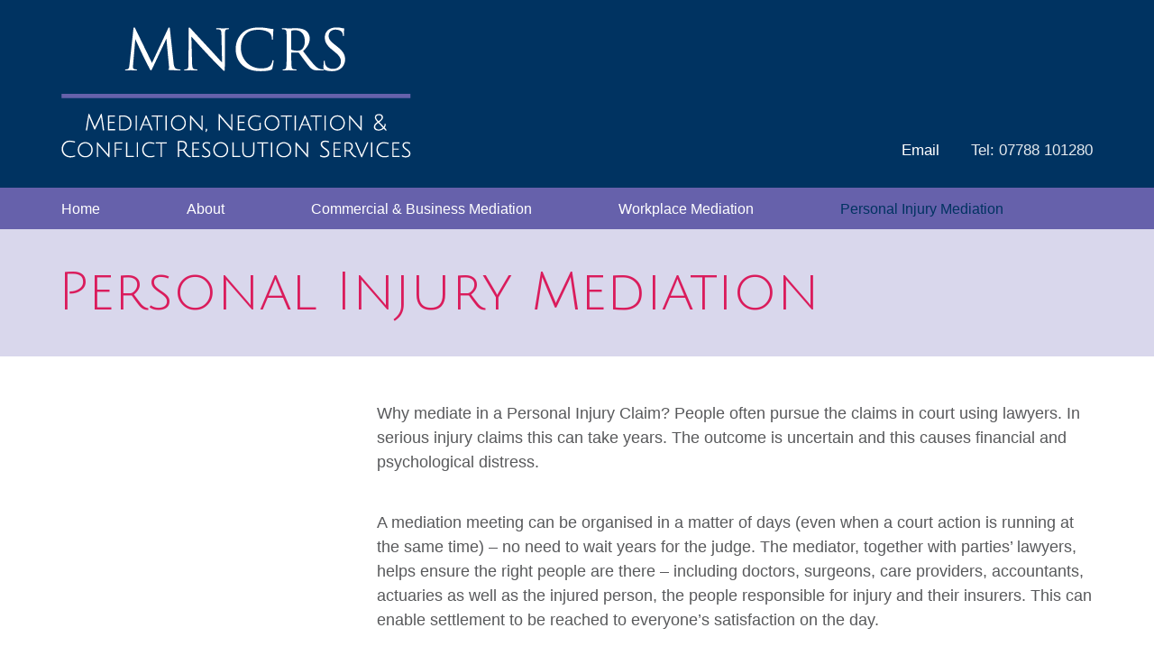

--- FILE ---
content_type: text/html; charset=UTF-8
request_url: https://www.mncrs.co.uk/personal-injury-mediation/
body_size: 6710
content:
<!DOCTYPE html>

<!--[if IE 7]>

<html class="ie ie7" lang="en-GB">

<![endif]-->

<!--[if IE 8]>

<html class="ie ie8" lang="en-GB">

<![endif]-->

<!--[if !(IE 7) | !(IE 8)  ]><!-->

<html lang="en-GB">

<!--<![endif]-->

<head>

	<meta charset="UTF-8">

	<meta name="viewport" content="width=device-width">

	<title>Personal Injury Claim Dispute Resolution service offered by MNCRS</title>

	<link rel="profile" href="https://gmpg.org/xfn/11">

	<link rel="pingback" href="https://www.mncrs.co.uk/xmlrpc.php">

    <link rel="stylesheet" href="https://www.mncrs.co.uk/wp-content/themes/mediatortheme/css/genericons.css">

    

    

	<!--[if lt IE 9]>

	<script src="https://www.mncrs.co.uk/wp-content/themes/mediatortheme/js/html5.js"></script>

	<![endif]-->

	<meta name='robots' content='index, follow, max-image-preview:large, max-snippet:-1, max-video-preview:-1' />

	<!-- This site is optimized with the Yoast SEO plugin v18.5.1 - https://yoast.com/wordpress/plugins/seo/ -->
	<meta name="description" content="Mediation saves years of waiting. A qualified mediator can save all parties including insurers, solicitors and commercial case funders significant amounts court dues and heavy legal cost, contact MNCRS" />
	<link rel="canonical" href="https://www.mncrs.co.uk/personal-injury-mediation/" />
	<meta property="og:locale" content="en_GB" />
	<meta property="og:type" content="article" />
	<meta property="og:title" content="Personal Injury Claim Dispute Resolution service offered by MNCRS" />
	<meta property="og:description" content="Mediation saves years of waiting. A qualified mediator can save all parties including insurers, solicitors and commercial case funders significant amounts court dues and heavy legal cost, contact MNCRS" />
	<meta property="og:url" content="https://www.mncrs.co.uk/personal-injury-mediation/" />
	<meta property="og:site_name" content="MNCRS" />
	<meta property="article:publisher" content="https://www.facebook.com/MNCRSPaulKirkwood/" />
	<meta property="article:modified_time" content="2018-01-12T16:30:29+00:00" />
	<meta name="twitter:card" content="summary_large_image" />
	<meta name="twitter:label1" content="Estimated reading time" />
	<meta name="twitter:data1" content="2 minutes" />
	<script type="application/ld+json" class="yoast-schema-graph">{"@context":"https://schema.org","@graph":[{"@type":"WebSite","@id":"https://www.mncrs.co.uk/#website","url":"https://www.mncrs.co.uk/","name":"MNCRS","description":"Paul Kirkwood Mediator, Mediation, Negotiation and Conflict Resolution Services","potentialAction":[{"@type":"SearchAction","target":{"@type":"EntryPoint","urlTemplate":"https://www.mncrs.co.uk/?s={search_term_string}"},"query-input":"required name=search_term_string"}],"inLanguage":"en-GB"},{"@type":"WebPage","@id":"https://www.mncrs.co.uk/personal-injury-mediation/#webpage","url":"https://www.mncrs.co.uk/personal-injury-mediation/","name":"Personal Injury Claim Dispute Resolution service offered by MNCRS","isPartOf":{"@id":"https://www.mncrs.co.uk/#website"},"datePublished":"2017-12-16T07:17:07+00:00","dateModified":"2018-01-12T16:30:29+00:00","description":"Mediation saves years of waiting. A qualified mediator can save all parties including insurers, solicitors and commercial case funders significant amounts court dues and heavy legal cost, contact MNCRS","breadcrumb":{"@id":"https://www.mncrs.co.uk/personal-injury-mediation/#breadcrumb"},"inLanguage":"en-GB","potentialAction":[{"@type":"ReadAction","target":["https://www.mncrs.co.uk/personal-injury-mediation/"]}]},{"@type":"BreadcrumbList","@id":"https://www.mncrs.co.uk/personal-injury-mediation/#breadcrumb","itemListElement":[{"@type":"ListItem","position":1,"name":"Home","item":"https://www.mncrs.co.uk/"},{"@type":"ListItem","position":2,"name":"Personal Injury Mediation"}]}]}</script>
	<!-- / Yoast SEO plugin. -->


<link rel='dns-prefetch' href='//s.w.org' />
<link rel="alternate" type="application/rss+xml" title="MNCRS &raquo; Feed" href="https://www.mncrs.co.uk/feed/" />
<link rel="alternate" type="application/rss+xml" title="MNCRS &raquo; Comments Feed" href="https://www.mncrs.co.uk/comments/feed/" />
<script type="text/javascript">
window._wpemojiSettings = {"baseUrl":"https:\/\/s.w.org\/images\/core\/emoji\/13.1.0\/72x72\/","ext":".png","svgUrl":"https:\/\/s.w.org\/images\/core\/emoji\/13.1.0\/svg\/","svgExt":".svg","source":{"concatemoji":"https:\/\/www.mncrs.co.uk\/wp-includes\/js\/wp-emoji-release.min.js?ver=5.9.12"}};
/*! This file is auto-generated */
!function(e,a,t){var n,r,o,i=a.createElement("canvas"),p=i.getContext&&i.getContext("2d");function s(e,t){var a=String.fromCharCode;p.clearRect(0,0,i.width,i.height),p.fillText(a.apply(this,e),0,0);e=i.toDataURL();return p.clearRect(0,0,i.width,i.height),p.fillText(a.apply(this,t),0,0),e===i.toDataURL()}function c(e){var t=a.createElement("script");t.src=e,t.defer=t.type="text/javascript",a.getElementsByTagName("head")[0].appendChild(t)}for(o=Array("flag","emoji"),t.supports={everything:!0,everythingExceptFlag:!0},r=0;r<o.length;r++)t.supports[o[r]]=function(e){if(!p||!p.fillText)return!1;switch(p.textBaseline="top",p.font="600 32px Arial",e){case"flag":return s([127987,65039,8205,9895,65039],[127987,65039,8203,9895,65039])?!1:!s([55356,56826,55356,56819],[55356,56826,8203,55356,56819])&&!s([55356,57332,56128,56423,56128,56418,56128,56421,56128,56430,56128,56423,56128,56447],[55356,57332,8203,56128,56423,8203,56128,56418,8203,56128,56421,8203,56128,56430,8203,56128,56423,8203,56128,56447]);case"emoji":return!s([10084,65039,8205,55357,56613],[10084,65039,8203,55357,56613])}return!1}(o[r]),t.supports.everything=t.supports.everything&&t.supports[o[r]],"flag"!==o[r]&&(t.supports.everythingExceptFlag=t.supports.everythingExceptFlag&&t.supports[o[r]]);t.supports.everythingExceptFlag=t.supports.everythingExceptFlag&&!t.supports.flag,t.DOMReady=!1,t.readyCallback=function(){t.DOMReady=!0},t.supports.everything||(n=function(){t.readyCallback()},a.addEventListener?(a.addEventListener("DOMContentLoaded",n,!1),e.addEventListener("load",n,!1)):(e.attachEvent("onload",n),a.attachEvent("onreadystatechange",function(){"complete"===a.readyState&&t.readyCallback()})),(n=t.source||{}).concatemoji?c(n.concatemoji):n.wpemoji&&n.twemoji&&(c(n.twemoji),c(n.wpemoji)))}(window,document,window._wpemojiSettings);
</script>
<style type="text/css">
img.wp-smiley,
img.emoji {
	display: inline !important;
	border: none !important;
	box-shadow: none !important;
	height: 1em !important;
	width: 1em !important;
	margin: 0 0.07em !important;
	vertical-align: -0.1em !important;
	background: none !important;
	padding: 0 !important;
}
</style>
	<link rel='stylesheet' id='wp-block-library-css'  href='https://www.mncrs.co.uk/wp-includes/css/dist/block-library/style.min.css?ver=5.9.12' type='text/css' media='all' />
<style id='global-styles-inline-css' type='text/css'>
body{--wp--preset--color--black: #000000;--wp--preset--color--cyan-bluish-gray: #abb8c3;--wp--preset--color--white: #ffffff;--wp--preset--color--pale-pink: #f78da7;--wp--preset--color--vivid-red: #cf2e2e;--wp--preset--color--luminous-vivid-orange: #ff6900;--wp--preset--color--luminous-vivid-amber: #fcb900;--wp--preset--color--light-green-cyan: #7bdcb5;--wp--preset--color--vivid-green-cyan: #00d084;--wp--preset--color--pale-cyan-blue: #8ed1fc;--wp--preset--color--vivid-cyan-blue: #0693e3;--wp--preset--color--vivid-purple: #9b51e0;--wp--preset--gradient--vivid-cyan-blue-to-vivid-purple: linear-gradient(135deg,rgba(6,147,227,1) 0%,rgb(155,81,224) 100%);--wp--preset--gradient--light-green-cyan-to-vivid-green-cyan: linear-gradient(135deg,rgb(122,220,180) 0%,rgb(0,208,130) 100%);--wp--preset--gradient--luminous-vivid-amber-to-luminous-vivid-orange: linear-gradient(135deg,rgba(252,185,0,1) 0%,rgba(255,105,0,1) 100%);--wp--preset--gradient--luminous-vivid-orange-to-vivid-red: linear-gradient(135deg,rgba(255,105,0,1) 0%,rgb(207,46,46) 100%);--wp--preset--gradient--very-light-gray-to-cyan-bluish-gray: linear-gradient(135deg,rgb(238,238,238) 0%,rgb(169,184,195) 100%);--wp--preset--gradient--cool-to-warm-spectrum: linear-gradient(135deg,rgb(74,234,220) 0%,rgb(151,120,209) 20%,rgb(207,42,186) 40%,rgb(238,44,130) 60%,rgb(251,105,98) 80%,rgb(254,248,76) 100%);--wp--preset--gradient--blush-light-purple: linear-gradient(135deg,rgb(255,206,236) 0%,rgb(152,150,240) 100%);--wp--preset--gradient--blush-bordeaux: linear-gradient(135deg,rgb(254,205,165) 0%,rgb(254,45,45) 50%,rgb(107,0,62) 100%);--wp--preset--gradient--luminous-dusk: linear-gradient(135deg,rgb(255,203,112) 0%,rgb(199,81,192) 50%,rgb(65,88,208) 100%);--wp--preset--gradient--pale-ocean: linear-gradient(135deg,rgb(255,245,203) 0%,rgb(182,227,212) 50%,rgb(51,167,181) 100%);--wp--preset--gradient--electric-grass: linear-gradient(135deg,rgb(202,248,128) 0%,rgb(113,206,126) 100%);--wp--preset--gradient--midnight: linear-gradient(135deg,rgb(2,3,129) 0%,rgb(40,116,252) 100%);--wp--preset--duotone--dark-grayscale: url('#wp-duotone-dark-grayscale');--wp--preset--duotone--grayscale: url('#wp-duotone-grayscale');--wp--preset--duotone--purple-yellow: url('#wp-duotone-purple-yellow');--wp--preset--duotone--blue-red: url('#wp-duotone-blue-red');--wp--preset--duotone--midnight: url('#wp-duotone-midnight');--wp--preset--duotone--magenta-yellow: url('#wp-duotone-magenta-yellow');--wp--preset--duotone--purple-green: url('#wp-duotone-purple-green');--wp--preset--duotone--blue-orange: url('#wp-duotone-blue-orange');--wp--preset--font-size--small: 13px;--wp--preset--font-size--medium: 20px;--wp--preset--font-size--large: 36px;--wp--preset--font-size--x-large: 42px;}.has-black-color{color: var(--wp--preset--color--black) !important;}.has-cyan-bluish-gray-color{color: var(--wp--preset--color--cyan-bluish-gray) !important;}.has-white-color{color: var(--wp--preset--color--white) !important;}.has-pale-pink-color{color: var(--wp--preset--color--pale-pink) !important;}.has-vivid-red-color{color: var(--wp--preset--color--vivid-red) !important;}.has-luminous-vivid-orange-color{color: var(--wp--preset--color--luminous-vivid-orange) !important;}.has-luminous-vivid-amber-color{color: var(--wp--preset--color--luminous-vivid-amber) !important;}.has-light-green-cyan-color{color: var(--wp--preset--color--light-green-cyan) !important;}.has-vivid-green-cyan-color{color: var(--wp--preset--color--vivid-green-cyan) !important;}.has-pale-cyan-blue-color{color: var(--wp--preset--color--pale-cyan-blue) !important;}.has-vivid-cyan-blue-color{color: var(--wp--preset--color--vivid-cyan-blue) !important;}.has-vivid-purple-color{color: var(--wp--preset--color--vivid-purple) !important;}.has-black-background-color{background-color: var(--wp--preset--color--black) !important;}.has-cyan-bluish-gray-background-color{background-color: var(--wp--preset--color--cyan-bluish-gray) !important;}.has-white-background-color{background-color: var(--wp--preset--color--white) !important;}.has-pale-pink-background-color{background-color: var(--wp--preset--color--pale-pink) !important;}.has-vivid-red-background-color{background-color: var(--wp--preset--color--vivid-red) !important;}.has-luminous-vivid-orange-background-color{background-color: var(--wp--preset--color--luminous-vivid-orange) !important;}.has-luminous-vivid-amber-background-color{background-color: var(--wp--preset--color--luminous-vivid-amber) !important;}.has-light-green-cyan-background-color{background-color: var(--wp--preset--color--light-green-cyan) !important;}.has-vivid-green-cyan-background-color{background-color: var(--wp--preset--color--vivid-green-cyan) !important;}.has-pale-cyan-blue-background-color{background-color: var(--wp--preset--color--pale-cyan-blue) !important;}.has-vivid-cyan-blue-background-color{background-color: var(--wp--preset--color--vivid-cyan-blue) !important;}.has-vivid-purple-background-color{background-color: var(--wp--preset--color--vivid-purple) !important;}.has-black-border-color{border-color: var(--wp--preset--color--black) !important;}.has-cyan-bluish-gray-border-color{border-color: var(--wp--preset--color--cyan-bluish-gray) !important;}.has-white-border-color{border-color: var(--wp--preset--color--white) !important;}.has-pale-pink-border-color{border-color: var(--wp--preset--color--pale-pink) !important;}.has-vivid-red-border-color{border-color: var(--wp--preset--color--vivid-red) !important;}.has-luminous-vivid-orange-border-color{border-color: var(--wp--preset--color--luminous-vivid-orange) !important;}.has-luminous-vivid-amber-border-color{border-color: var(--wp--preset--color--luminous-vivid-amber) !important;}.has-light-green-cyan-border-color{border-color: var(--wp--preset--color--light-green-cyan) !important;}.has-vivid-green-cyan-border-color{border-color: var(--wp--preset--color--vivid-green-cyan) !important;}.has-pale-cyan-blue-border-color{border-color: var(--wp--preset--color--pale-cyan-blue) !important;}.has-vivid-cyan-blue-border-color{border-color: var(--wp--preset--color--vivid-cyan-blue) !important;}.has-vivid-purple-border-color{border-color: var(--wp--preset--color--vivid-purple) !important;}.has-vivid-cyan-blue-to-vivid-purple-gradient-background{background: var(--wp--preset--gradient--vivid-cyan-blue-to-vivid-purple) !important;}.has-light-green-cyan-to-vivid-green-cyan-gradient-background{background: var(--wp--preset--gradient--light-green-cyan-to-vivid-green-cyan) !important;}.has-luminous-vivid-amber-to-luminous-vivid-orange-gradient-background{background: var(--wp--preset--gradient--luminous-vivid-amber-to-luminous-vivid-orange) !important;}.has-luminous-vivid-orange-to-vivid-red-gradient-background{background: var(--wp--preset--gradient--luminous-vivid-orange-to-vivid-red) !important;}.has-very-light-gray-to-cyan-bluish-gray-gradient-background{background: var(--wp--preset--gradient--very-light-gray-to-cyan-bluish-gray) !important;}.has-cool-to-warm-spectrum-gradient-background{background: var(--wp--preset--gradient--cool-to-warm-spectrum) !important;}.has-blush-light-purple-gradient-background{background: var(--wp--preset--gradient--blush-light-purple) !important;}.has-blush-bordeaux-gradient-background{background: var(--wp--preset--gradient--blush-bordeaux) !important;}.has-luminous-dusk-gradient-background{background: var(--wp--preset--gradient--luminous-dusk) !important;}.has-pale-ocean-gradient-background{background: var(--wp--preset--gradient--pale-ocean) !important;}.has-electric-grass-gradient-background{background: var(--wp--preset--gradient--electric-grass) !important;}.has-midnight-gradient-background{background: var(--wp--preset--gradient--midnight) !important;}.has-small-font-size{font-size: var(--wp--preset--font-size--small) !important;}.has-medium-font-size{font-size: var(--wp--preset--font-size--medium) !important;}.has-large-font-size{font-size: var(--wp--preset--font-size--large) !important;}.has-x-large-font-size{font-size: var(--wp--preset--font-size--x-large) !important;}
</style>
<link rel='stylesheet' id='ssxtheme-style-css'  href='https://www.mncrs.co.uk/wp-content/themes/mediatortheme/style.css?ver=2025-12-23' type='text/css' media='all' />
<link rel='stylesheet' id='ssxtheme-res-css'  href='https://www.mncrs.co.uk/wp-content/themes/mediatortheme/responsive.css?ver=2025-12-23' type='text/css' media='all' />
<link rel='stylesheet' id='ssxtheme-animation-css'  href='https://www.mncrs.co.uk/wp-content/themes/mediatortheme/css/animate.css?ver=2025-12-23' type='text/css' media='all' />
<link rel='stylesheet' id='ssxtheme-reset-css'  href='https://www.mncrs.co.uk/wp-content/themes/mediatortheme/css/reset.css?ver=2025-12-23' type='text/css' media='all' />
<link rel='stylesheet' id='ssxtheme-mmenu-css'  href='https://www.mncrs.co.uk/wp-content/themes/mediatortheme/css/jquery.mmenu.all.css?ver=2025-12-23' type='text/css' media='all' />
<!--[if lt IE 9]>
<link rel='stylesheet' id='ssxtheme-ie-css'  href='https://www.mncrs.co.uk/wp-content/themes/mediatortheme/css/ie.css?ver=2025-12-23' type='text/css' media='all' />
<![endif]-->
<link rel='stylesheet' id='validation_css-css'  href='https://www.mncrs.co.uk/wp-content/themes/mediatortheme/js/jquery-validation/jquery.validate.css?ver=5.9.12' type='text/css' media='all' />
<script type='text/javascript' src='https://www.mncrs.co.uk/wp-includes/js/jquery/jquery.min.js?ver=3.6.0' id='jquery-core-js'></script>
<script type='text/javascript' src='https://www.mncrs.co.uk/wp-includes/js/jquery/jquery-migrate.min.js?ver=3.3.2' id='jquery-migrate-js'></script>
<script type='text/javascript' src='https://www.mncrs.co.uk/wp-content/themes/mediatortheme/js/jquery-validation/jquery.validate.min.js?ver=5.9.12' id='validation_js-js'></script>
<link rel="https://api.w.org/" href="https://www.mncrs.co.uk/wp-json/" /><link rel="alternate" type="application/json" href="https://www.mncrs.co.uk/wp-json/wp/v2/pages/11" /><link rel="EditURI" type="application/rsd+xml" title="RSD" href="https://www.mncrs.co.uk/xmlrpc.php?rsd" />
<link rel="wlwmanifest" type="application/wlwmanifest+xml" href="https://www.mncrs.co.uk/wp-includes/wlwmanifest.xml" /> 
<meta name="generator" content="WordPress 5.9.12" />
<link rel='shortlink' href='https://www.mncrs.co.uk/?p=11' />
<link rel="alternate" type="application/json+oembed" href="https://www.mncrs.co.uk/wp-json/oembed/1.0/embed?url=https%3A%2F%2Fwww.mncrs.co.uk%2Fpersonal-injury-mediation%2F" />
<link rel="alternate" type="text/xml+oembed" href="https://www.mncrs.co.uk/wp-json/oembed/1.0/embed?url=https%3A%2F%2Fwww.mncrs.co.uk%2Fpersonal-injury-mediation%2F&#038;format=xml" />
<style type="text/css">.recentcomments a{display:inline !important;padding:0 !important;margin:0 !important;}</style><link rel="icon" href="https://www.mncrs.co.uk/wp-content/uploads/2018/01/cropped-MNCRS-logo-square-no-strap-32x32.jpg" sizes="32x32" />
<link rel="icon" href="https://www.mncrs.co.uk/wp-content/uploads/2018/01/cropped-MNCRS-logo-square-no-strap-192x192.jpg" sizes="192x192" />
<link rel="apple-touch-icon" href="https://www.mncrs.co.uk/wp-content/uploads/2018/01/cropped-MNCRS-logo-square-no-strap-180x180.jpg" />
<meta name="msapplication-TileImage" content="https://www.mncrs.co.uk/wp-content/uploads/2018/01/cropped-MNCRS-logo-square-no-strap-270x270.jpg" />
<link rel="icon" type="image/png" sizes="16x16" href="https://www.mncrs.co.uk/wp-content/themes/mediatortheme/images/favicon.png">
<link rel="apple-touch-icon" sizes="76x76" href="https://www.mncrs.co.uk/wp-content/themes/mediatortheme/images/iphone_favicon.png">
<link href="https://fonts.googleapis.com/css?family=Julius+Sans+One" rel="stylesheet"> 
<link href="https://fonts.googleapis.com/css?family=PT+Sans" rel="stylesheet">
<link href="https://maxcdn.bootstrapcdn.com/font-awesome/4.7.0/css/font-awesome.min.css" rel="stylesheet">
<script async src="https://www.googletagmanager.com/gtag/js?id=UA-111315634-1"></script>
<script>
  window.dataLayer = window.dataLayer || [];
  function gtag(){dataLayer.push(arguments);}
  gtag('js', new Date());

  gtag('config', 'UA-111315634-1');
</script>
    

</head>



<body data-rsssl=1 class="page-template page-template-templates page-template-template-left-videos page-template-templatestemplate-left-videos-php page page-id-11 single-author">

<div class="main_head">

<header>



<div class="wrapper">

<div class="logo">


<a href="https://www.mncrs.co.uk"><img src="https://www.mncrs.co.uk/wp-content/uploads/2017/12/logo.png" alt=""/></a>
</div>


<div class="email">

<span class="mail"><a href="mailto:paul@mncrs.co.uk">Email</a></span>
<span class="number"><a href="tel:07788101280">Tel: 07788 101280</a></span>
</div>


 

</div>

<nav id="menu">

<div class="wrapper">

<div class="menu-header_menu-container"><ul id="menu-header_menu" class="menu"><li id="menu-item-19" class="menu-item menu-item-type-post_type menu-item-object-page menu-item-home menu-item-19"><a href="https://www.mncrs.co.uk/">Home</a></li>
<li id="menu-item-20" class="menu-item menu-item-type-post_type menu-item-object-page menu-item-20"><a href="https://www.mncrs.co.uk/about/">About</a></li>
<li id="menu-item-21" class="menu-item menu-item-type-post_type menu-item-object-page menu-item-21"><a href="https://www.mncrs.co.uk/commercial-business-mediation/">Commercial &#038; Business Mediation</a></li>
<li id="menu-item-24" class="menu-item menu-item-type-post_type menu-item-object-page menu-item-24"><a href="https://www.mncrs.co.uk/workplace-mediation/">Workplace Mediation</a></li>
<li id="menu-item-23" class="menu-item menu-item-type-post_type menu-item-object-page current-menu-item page_item page-item-11 current_page_item menu-item-23"><a href="https://www.mncrs.co.uk/personal-injury-mediation/" aria-current="page">Personal Injury Mediation</a></li>
</ul></div>


          </div></nav>

          <a href="#menu" class="mobilemenu"><span><i class="fa fa-bars" aria-hidden="true"></i></span></a>

          <a href="#" class="close"><span>Close</span></a>

</header>
<div class="head">

<div class="wrapper">

<h1>Personal Injury Mediation</h1>

</div>

</div>





<div class="profile">

<div class="wrapper">


<div class="left">







<div class="left_video">

<iframe title="Why Mediate in a Personal Injury Claim?" width="344" height="194" src="https://www.youtube.com/embed/0HB1rdhnYUE?feature=oembed&controls=1&hd=1&autohide=1&rel=0" frameborder="0" allow="accelerometer; autoplay; clipboard-write; encrypted-media; gyroscope; picture-in-picture; web-share" referrerpolicy="strict-origin-when-cross-origin" allowfullscreen frameborder="0"></iframe>
</div>




<div class="left_video">

<iframe title="Why Mediate a Personal Injury Claim - Confidentiality &amp; Expert Advice" width="344" height="194" src="https://www.youtube.com/embed/sd9G0vOYKzI?feature=oembed&controls=1&hd=1&autohide=1&rel=0" frameborder="0" allow="accelerometer; autoplay; clipboard-write; encrypted-media; gyroscope; picture-in-picture; web-share" referrerpolicy="strict-origin-when-cross-origin" allowfullscreen frameborder="0"></iframe>
</div>



</div>




<div class="right"><p>Why mediate in a Personal Injury Claim? People often pursue the claims in court using lawyers. In serious injury claims this can take years. The outcome is uncertain and this causes financial and psychological distress.</p>
<p>A mediation meeting can be organised in a matter of days (even when a court action is running at the same time) &#8211; no need to wait years for the judge. The mediator, together with parties’ lawyers, helps ensure the right people are there &#8211; including doctors, surgeons, care providers, accountants, actuaries as well as the injured person, the people responsible for injury and their insurers. This can enable settlement to be reached to everyone’s satisfaction on the day.</p>
<p>Mediation saves years of waiting. Injured people tell their story; get it off their chests, so they can move on. They are in control of whether to settle or not &#8211; their case isn’t settled by a judge, but by them!</p>
<p>Mediation can save all parties including insurers, solicitors and commercial case funders significant amounts of money in court dues and crippling legal cost and time-everyone is a winner!</p>
<p>The role of the mediator is to help all the people involved (including the injured party and the insurers): –</p>
<ul>
<li>to keep talking and negotiating</li>
<li>avoid personality clashes</li>
<li>break deadlock and impasse</li>
<li>not to walk away</li>
<li>try and get a solution that works for everyone</li>
</ul>
<p>Mediation is <strong>confidential</strong>; conversations, documents and evidence adduced in the room, stay in the room, unless by prior agreement.</p>
<p>There are usually difficulties and weaknesses on both sides in most personal injury court cases-experienced lawyers know these will eventually be exposed in court. It is better to air these difficulties in the safe, risk-free, environment of mediation than in open court.</p>
<p>Medical experts, and other witnesses, often have significant differences of opinion and recollection-they can be present in mediation so their evidence can be exchanged in dialogue as each explains the basis of their view, which can then be challenged by the other. This informs both sides, helps better legal advice to be formulated and reduces the financial risk of contested court proceedings for all. This evidence exchange often takes place in private caucus, in small groups, enabling better management.</p>
<p>Contact Paul to discuss any issue by <a class="mailto" href="mailto:paul@mncrs.co.uk">email</a> or on <a class="number" href="tel:07788101280">07788101280</a></p>
</div>

</div>



</div>








<div class="bottom inner">

<div class="wrapper">


<div class="services">


<h4><a href="https://www.mncrs.co.uk/about/">About us</a></h4>
<p>Paul Kirkwood has significant experience in commercial business disputes, employment/workplace disputes, partnership disputes, personal injury disputes and education law disputes</p>

<a href="https://www.mncrs.co.uk/about/">More ></a>

</div>


<div class="services">


<h4><a href="https://www.mncrs.co.uk/commercial-business-mediation/">Commercial & Business Mediation</a></h4>
<p>A skilled Mediator brings commercial business parties together in a confidential setting, where evidence can be exchanged, experts - such as chartered surveyors and forensic accountants - are often present and their evidence can be tested</p>

<a href="https://www.mncrs.co.uk/commercial-business-mediation/">More ></a>

</div>


<div class="services">


<h4><a href="https://www.mncrs.co.uk/workplace-mediation/">Workplace Mediation</a></h4>
<p>The main reason for trying workplace mediation (aside from its significantly lower cost) is because mediation can improve relationships between employees and reduce internal workplace conflict-making people happier and making their workplace more productive</p>

<a href="https://www.mncrs.co.uk/workplace-mediation/">More ></a>

</div>


</div>

</div>





</div>

		

		<footer id="colophon" class="site-footer">

        	<div class="wrapper">
<a href="#" id="back-to-top" title="Back to top"></a>
            
            <p>© Copyright MNCRS, 36 Kirk Brae, Edinburgh, EH16 6HH</p>
            

            <div class="menu-footer_menu-container"><ul id="menu-footer_menu" class="menu"><li id="menu-item-117" class="menu-item menu-item-type-post_type menu-item-object-page menu-item-117"><a href="https://www.mncrs.co.uk/terms-conditions/">Terms &#038; Conditions |</a></li>
<li id="menu-item-178" class="menu-item menu-item-type-post_type menu-item-object-page menu-item-178"><a href="https://www.mncrs.co.uk/cookie-policy/">Cookie Consent |</a></li>
<li id="menu-item-55" class="menu-item menu-item-type-custom menu-item-object-custom menu-item-55"><a target="_blank" rel="noopener" href="http://evolution-design.co.uk/">Designed by Evolution</a></li>
</ul></div>
            </div>

			

           

		</footer><!-- #colophon -->

	



			 <script type="text/javascript">
		/* <![CDATA[ */
            jQuery(function(){
					
				jQuery('#commentform').validate({
			
			rules:{


	 		author:{
	 required: true,
			 },
		 email:{





 required: true,





		 email: true










					 },
		 comment:{





						 required: true,


					 }




				},
			messages:{
					author:{
required: '',
			 },
		 email:{





required: '',





		 email: true










					 },
		 comment:{




required: '',
						


					 }
				}	








		
		
			   			
						
            }) 
			});
			
            /* ]]> */
        </script>
		 <script type='text/javascript' src='https://www.mncrs.co.uk/wp-includes/js/imagesloaded.min.js?ver=4.1.4' id='imagesloaded-js'></script>
<script type='text/javascript' src='https://www.mncrs.co.uk/wp-includes/js/masonry.min.js?ver=4.2.2' id='masonry-js'></script>
<script type='text/javascript' src='https://www.mncrs.co.uk/wp-includes/js/jquery/jquery.masonry.min.js?ver=3.1.2b' id='jquery-masonry-js'></script>
<script type='text/javascript' src='https://www.mncrs.co.uk/wp-content/themes/mediatortheme/js/functions.js?ver=2025-12-23' id='ssxtheme-script-js'></script>
<script type='text/javascript' src='https://www.mncrs.co.uk/wp-content/themes/mediatortheme/js/custom.js?ver=2025-12-23' id='Custom Js-js'></script>
<script type='text/javascript' src='https://www.mncrs.co.uk/wp-content/themes/mediatortheme/js/jquery.mmenu.min.all.js?ver=2025-12-23' id='mmenu Js-js'></script>

</body>

</html>

--- FILE ---
content_type: text/css
request_url: https://www.mncrs.co.uk/wp-content/themes/mediatortheme/style.css?ver=2025-12-23
body_size: 2088
content:
/*

Theme Name: MediatorTheme

Author: the Mediator Team

Description: The Mediator Team for WordPress takes us back to the blog, featuring a full range of post formats, each displayed beautifully in their own unique way. Design details abound, starting with a vibrant color scheme and matching header images, beautiful typography and icons, and a flexible layout that looks great on any device, big or small.

Version: 1.0

License: GNU General Public License v2 or later

License URI: http://www.gnu.org/licenses/gpl-2.0.html

Text Domain: mediatorTheme





*/

/**

 * 1.0 Reset

 *

 * Modified from Normalize.css to provide cross-browser consistency and a smart

 * default styling of HTML elements.

 *

 * @see http://git.io/normalize

 * ----------------------------------------------------------------------------

 */

 

*{margin:0; padding:0;  -webkit-box-sizing: border-box; -moz-box-sizing: border-box; box-sizing: border-box; border: none; }

h1{ font-size:59px; line-height:41px; color:#da1c5c; font-family: 'Julius Sans One', sans-serif; font-weight:normal}

h2{font-size:27px; line-height:35px; color:#6661ab;  font-family:Verdana, Geneva, sans-serif;  font-weight:normal }

h3{font-size:24px; line-height:27px; color:#003361;  font-family:Verdana, Geneva, sans-serif; font-weight:normal}

h4{font-size:19px; line-height:25px; color:#da1c5c;  font-family:Verdana, Geneva, sans-serif; font-weight:normal}

h5{font-size:20px; line-height:23px; color:#8d2090;  font-family: 'Julius Sans One', sans-serif; font-weight:normal}

h6{font-size:17px; line-height:22px; color:#8d2090;  font-family: 'Julius Sans One', sans-serif; font-weight:normal}

p{ font-size:18px; line-height:22px; padding-bottom:25px; color:#58595b;}

ul li{ font-size:18px; line-height:22px; color:#58595b;}

ol li{ font-size:18px; line-height:22px}

menu, ol, ul{ padding: 0 0 0 17px}

p a{ color:#6661ab}

p a:hover{ color:#003361}

img, fieldset{ border:none;}

a{ text-decoration:none; outline:none; transition:all 0.2s ease-in-out 0s ; -webkit-transition:all 0.2s ease-in-out 0s}

:focus{outline:none;}

body{color: #58595b; line-height: 22px; font-size:18px; font-family:Verdana, Geneva, sans-serif; background:#FFF; -webkit-text-size-adjust: none; -webkit-font-smoothing:antialiased; transition:all 0.5s ease-in-out;}

img{ max-width:100%; height:auto; vertical-align: middle}

.wrapper { max-width:1144px; margin:0 auto; }

header{float:left; width:100%; background-color:#003361;}

.header_fix #menu{position:fixed; z-index:999;}

.logo{float:left; max-width:400px; margin:30px 0;}

.logo img{max-width:100%;}

.email{float:right; margin:155px 0 30px 0;}

.email span a{color:#ffffff; font-size:17px;}
.email span a:hover{opacity:0.5; text-decoration:underline;}
.email span.number a{cursor:default; text-decoration:none; opacity:0.9;}
/*.right p a{cursor:default;}*/

.right p a.mailto{cursor:pointer;}
.email .mail{margin-right:30px;}

#menu{float:left; width:100%; background-color:#6661ab;}

#menu ul{margin:0; padding:0; list-style:none;}

#menu ul li{display:inline-block; margin-right:91px; padding:12px 0; position:relative;}

#menu ul li:last-child{margin-right:0;}

#menu ul li a{color:#ffffff; font-size:16px; line-height:20px;}

#menu ul li a:hover{color:#003361;}

#menu ul li.current-menu-item > a{ color:#003361;}

#menu ul li.current-menu-ancestor >a{ color:#003361;}

#menu ul li .sub-menu{ position:absolute; width:306px; left:-28px; background-color:#6661ab; top:44px;}

#menu ul li .sub-menu li{padding-left:30px; border-bottom:1px solid #003361; width:100%; cursor:pointer;}

#menu ul li .sub-menu{display:none;}

#menu ul li:hover .sub-menu{display:block; z-index:999; animation:0.3s ease-in 0s normal none 1 running fadeInDown;}

/*-----------------------------------------------------------------------------------*/



/* Home Page 

/*-----------------------------------------------------------------------------------*/  
embed, iframe, object, video{width:100%;}
.main_container{float:left; width:100%;}

.head{ float:left; background-color:#d9d7ec; width:100%; padding:50px 0;}

.head h1{font-size:59px; font-family: 'Julius Sans One', sans-serif; color:#da1c5c;  font-style: normal; position:relative; left:-4px;}

.profile{float:left; width:100%; margin:50px 0; min-height:400px;}

.profile .left{float:left; margin-right:50px;}

.profile .left img:hover{opacity:0.9;}

.profile .left h2{ margin-bottom:15px;}

.profile .left h2 a{ color:#6661ab;}

.profile .left h2 a:hover{color:#003361;}

.home .profile .right p{ text-align:left; padding-bottom:40px; line-height:28px;}
.profile .right p{ text-align:left; padding-bottom:40px; line-height:27px;}
.profile .right p a{font-size:17px; line-height:20px; font-weight:bold;}
.number{cursor:default;}
.number:hover{ color:#6661ab;}
.page-template-template-about .profile .right p{ line-height:25px;}
.profile .left img{width:100%;}


.mid{float:left; width:100%; background-color:#d9d7ec; padding:30px 0 40px 0}

.mid .left{float:left; margin-right:80px; max-width:700px;} 

.mid .left h2{margin:20px 0 30px 0;}

.mid .left p{color:#58595b; font-size:17px; line-height:27px; padding-bottom:40px;}

.mid .right{ background-color:#73c6a1; padding:40px 30px 30px 30px; max-width:364px; float:left;} 

.mid .right h3{margin-bottom:23px;}

.mid .right p{ color:#003361; line-height:28px;}

.mid .right a{padding:10px 20px; background-color:#003361; color:#ffffff; border-radius:15px; float:left;
  position: relative;
    transform: perspective(1px) translateZ(0px);
    transition-duration: 0.3s;
    transition-property: color;
}
.mid .right a::before{  background: #6661ab none repeat scroll 0 0; bottom: 0; content: ""; left: 0;position: absolute;right: 0;top: 0;border-radius:15px;transform: scaleX(0);transform-origin: 0 50% 0;transition-duration: 0.3s;transition-property: transform;transition-timing-function: ease-out;
z-index: -1;}
.mid .right a:hover::before{transform:scaleX(1);}

.bottom{float:left; width:100%; margin:75px 0 60px 0;}
.bottom.inner{ margin-top:0;}

.services{float:left; width:32%; margin-right:2%;}

.services:last-child{margin-right:0;}

.services h4{margin:35px 0 0 0; min-height:51px;}


.services h4 a{color:#da1c5c;}

.services h4 a:hover{color:#003361;}

.services p{color:#58595b; font-size:17px; line-height:27px;}

.services a{margin-top:10px; color:#58595b; font-size:19px;}

.services a:hover{ color:#003361;}



.site-footer{float:left; width:100%; background-color:#73c6a1; padding:40px 0 80px 0;}

.site-footer p{font-size:17px; color:#2c347e; float:left; padding-bottom:5px; font-family: 'PT Sans', sans-serif; font-weight:500;}

.site-footer .menu-footer_menu-container{float:right;}

.site-footer .menu-footer_menu-container ul{list-style:none; margin:0; padding:0;}

.site-footer .menu-footer_menu-container ul li{display:inline; font-family: 'PT Sans', sans-serif;}



.site-footer .menu-footer_menu-container ul li.current-menu-item a {color:#003361; font-weight:bold;}

.site-footer .menu-footer_menu-container ul li a{color:#2c347e; font-size:16px;}

.site-footer .menu-footer_menu-container ul li a:hover{opacity:0.7;}

#catapult-cookie-bar a:hover{text-decoration:underline;}

.profile .left .video{margin-top:45px;}

.profile .left .left_video{margin-bottom:45px;}
.profile .left .left_video:last-child{margin-bottom:20px;}

button#catapultCookie{border-radius:6px; font-size:12px; padding:10px 14px !important;}

button#catapultCookie:hover{opacity:0.7;}

.ctcc-left-side{font-size:14px !important;}

.mobilemenu, .close{display:none;}
.has-cookie-bar #catapult-cookie-bar{padding:10px 0 !important;}
.profile .caption{padding:5px; background-color:#003361; text-align:center; cursor:pointer; color:#ffffff;position:relative;
transform: perspective(1px) translateZ(0px);transition-duration: 0.3s;transition-property: color;}
.profile .caption::before{background: #6661ab none repeat scroll 0 0;
    
    bottom: 0;
    content: "";
    left: 0;
    position: absolute;
    right: 0;
    top: 0;
    transform: scaleX(0);
    transform-origin: 0 50% 0;
    transition-duration: 0.3s;
    transition-property: transform;
    transition-timing-function: ease-out;
    z-index: -1;}

.profile .caption:hover::before{ transform:scaleX(1);}

#back-to-top.show {opacity: 0.8; display:block;}
#back-to-top{ background:url(images/back-to-top_arrow.png) no-repeat 0 0; width:38px; height:40px; display:block; position:fixed; bottom:1%; right:15px; z-index:99999; opacity:0; display:none}

--- FILE ---
content_type: text/css
request_url: https://www.mncrs.co.uk/wp-content/themes/mediatortheme/responsive.css?ver=2025-12-23
body_size: 1512
content:
@media only screen and (max-width: 1170px) { 
.wrapper{padding:0 20px;}
#menu ul li{margin-right:45px;}
h1{font-size:50px !important;}
.mid .left{ max-width:600px;}
.mid .right{ max-width:304px; float:right;}
}
@media only screen and (max-width: 1024px) { 
#menu ul li{margin-right:43px;}
h1{font-size:49px !important;}
.mid .left{max-width:567px;}
}
@media only screen and (min-width: 768px) and (max-width: 990px) {
#menu ul li{margin-right:10px;}
#menu ul li a{font-size:14px;}
h1{ font-size:37px !important;}
.mid .left{max-width:428px; margin-right:10px;}
.mid .right{max-width:290px}
h3{font-size:20px;}
}
@media only screen and (max-width: 767px) { 


header a.mobilemenu { padding: 0 57px 0 0;  box-sizing: border-box; -webkit-box-sizing: border-box; width: auto; display: block; text-decoration: none; position: absolute; right: 0px; top: 0px; line-height: 40px; text-transform: uppercase; text-align: right; color: #fff; font-size: 20px;  float:right ; top:0px; width:100%; background:#0f86ff; z-index:99999 ;  font-weight:600}
header a.mobilemenu:before, header a.mobilemenu:after, header a.mobilemenu span { width: 35px; height: 3px; display: block; position: absolute; right: 15px; top: 10px; content: "";/* background: #fff;*/ }
header a.mobilemenu:after { top: auto; bottom: 10px; }
header a.mobilemenu span { top: 18px; }
.mm-opened a.close { display: block; }
header a.close { width: 50px; height: 20px; font-size: 0px; position: absolute; left: 20px; top: 9px; z-index: 99999; }
header a.close:before, header a.close:after { width: 30px; height: 3px; display: block; position: absolute; left: 0px; top: 10px; content: ""; background: #fff; -webkit-transform: scale(1) rotate(45deg) translateX(0px) translateY(0px) skewX(0deg) skewY(0deg); -ms-transform: scale(1) rotate(45deg) translateX(0px) translateY(0px) skewX(0deg) skewY(0deg); transform: scale(1) rotate(45deg) translateX(0px) translateY(0px) skewX(0deg) skewY(0deg); }
header a.close:after { -webkit-transform: scale(1) rotate(-45deg) translateX(0px) translateY(0px) skewX(0deg) skewY(0deg); -ms-transform: scale(1) rotate(-45deg) translateX(0px) translateY(0px) skewX(0deg) skewY(0deg); transform: scale(1) rotate(-45deg) translateX(0px) translateY(0px) skewX(0deg) skewY(0deg); }
.mm-menu{ background:#000; }

header nav ul{ display:none; text-align:left}
.mm-listview > li > a, .mm-listview > li > span{ color:#fff!important; text-transform:uppercase; font-size:16px ;   }
.mm-menu .mm-navbar > *, .mm-menu .mm-navbar a{ color:#fff; font-size:16px; text-transform:uppercase ; font-weight:600  }

.mm-listview a:hover, .mm-listview li.active a{color:#fff!important; background:#6661ab!important}
.mm-listview > li > a:focus{ background:none}
.mm-panel.mm-hasnavbar.mm-highest.mm-current.mm-opened .mm-btn.mm-prev{top:-6px}

.mm-listview > li{ float:left; width:100%}
header a.mobilemenu span i{ font-size:38px;}



 
 
.header_top .call a:hover{ color:#fff}
 
 
.mm-listview > li:focus{ background:none}
.mm-listview  li.current-menu-item a{color:#fff!important; background:#6661ab!important }
.mm-menu .mm-listview > li.mm-selected > a:not(.mm-next), .mm-menu .mm-listview > li.mm-selected > span{ background:none!important}
.mm-menu .mm-navbar a, .mm-menu .mm-navbar > *{ color:#fff}
.mm-navbar .mm-title{color:#fff!important}
.mm-opened .btn_search{ opacity:0.0}
.mm-opened .call{opacity:0.0}
.mm-navbar > *{ padding:5px 0}
.mm-menu{ background:#003361!important}
.mm-navbar{top:6px; height:35px}

.mm-listview, .mm-listview > li{ margin: 0 -31px 0 -10px!important}
.mm-listview > li:not(.mm-divider)::after{ left:0px!important}

.mm-prev::before{top:11px !important;}




.mm-menu > .mm-panel > .mm-listview {
    margin-left: -20px!important;
    margin-right: -20px!important;
}

.mm-listview > li:not(.mm-divider)::after{ left:0px}






/*.mm-menu > .mm-panel > .mm-listview.mm-first{ margin-top:-6px}*/
header nav{ background:none;  padding-bottom:0px}
#slide_container{ margin-top:0px}
header .logo{ max-width:270px; text-align:center; padding-left:0px; padding-top:49px; padding-bottom:10px}
.profile .left{ max-width:250px; margin:0 20px 20px 0}
.profile { margin:40px 0 0 0}
.mid .left{width:100%; margin:0}
.mid{padding:20px 0}
.mid .right{max-width:100%;}
.bottom{margin:20px 0}
.home .bottom .services{width:48%; min-height:570px;}
.bottom .services{width:48%; min-height:370px;}
.bottom .services:last-child{min-height:auto;}
#menu-footer_menu{margin:0; padding:0;}
h1{ font-size:29px !important; line-height:30px;}
h2{font-size:23px; line-height:35px; }
h3{font-size:20px; line-height:27px;}
h4{font-size:18px; line-height:18px; }
h5{font-size:16px; line-height:23px;}
h6{font-size:14px; line-height:22px; }
blockquote{ margin:20px}
p{ font-size:16px; line-height:23px; padding-bottom:20px !important}
/*.email span.number a{cursor:pointer;}*/
}
@media only screen and (max-width: 600px) { 
.email span a{font-size:15px;}
.site-footer p{font-size:15px;}
.site-footer .menu-footer_menu-container ul li a{font-size:15px;}
h1{ font-size:25px !important; line-height:30px;}
h2{font-size:23px; line-height:35px; }
h3{font-size:20px; line-height:27px;}
h4{font-size:18px; line-height:18px; }
h5{font-size:16px; line-height:23px;}
h6{font-size:14px; line-height:22px; }
p{ font-size:15px; line-height:23px;}
}
@media only screen and (max-width: 570px) {
header .logo{width:100%; margin:0; max-width:100%;}
.email{margin:0; text-align:center; width:100%; padding-bottom:10px;}
h1{ font-size:20px !important; line-height:25px;}
h2{font-size:19px; line-height:24px; }
h3{font-size:18px; line-height:23px;}
h4{font-size:17px; line-height:22px; }
h5{font-size:15px; line-height:21px;}
h6{font-size:14px; line-height:20px; }
p{ font-size:14px; line-height:19px;}
.profile .left{width:100%; max-width:100%; margin:0 0 20px 0;}
.profile .left img{width:100%; max-width:100%;}
.bottom .services{width:100% !important; margin:0; text-align:center; min-height:auto !important; padding-bottom:20px;}
.site-footer p{width:100%; text-align:center;}
.cookie-bar-bar .ctcc-inner{width:100% ; float:left; display:inline-block !important;}
.site-footer .menu-footer_menu-container{width:100%; text-align:center;}
.ctcc-left-side{font-size:14px; margin-right:0; width:100%; float:left; text-align:center;}
.ctcc-right-side{ width:100%; float:left; text-align:center;}
.head{padding:10px 0;}
.profile{margin:20px 0 0 0;}
.mid .left h2{margin:10px 0;}
.mid .left p{font-size:14px; line-height:19px;}
.mid .right{padding:30px;}
.mid .right h3{margin-bottom:10px;}
.mid .right p{line-height:19px;}
.services p{font-size:14px; line-height:19px;}
.services a{font-size:16px;}
.services h4{margin:10px 0; min-height:auto;}
.bottom .services:last-child{padding-bottom:0;}
.site-footer{padding:20px 0 60px 0;}
.site-footer p{font-size:14px; line-height:19px;}
.site-footer .menu-footer_menu-container ul li a{font-size:14px; line-height:19px;}
ul li{font-size:14px; line-height:19px;}
/*ul{padding:0 0 20px 20px !important; margin:0 !important;}*/
ol li{font-size:14px; line-height:19px;}
ol{padding:0 0 20px 20px !important; margin:0 !important;}
blockquote{padding:0 !important; margin:0 !important;}
.profile .left .left_video:last-child{margin-bottom:0;}
.profile .right p a{font-size:14px; line-height:19px;}
}
@media only screen and (max-width: 320px) {
}
@media only screen and (min-width: 768px) {
	
.mm-menu.mm-current { display: none !important; }
html.mm-opening .mm-slideout { transform: translate(0px, 0px) !important; -webkit-transform: translate(0px, 0px) !important; }
html.mm-opened { overflow: visible !important; }
html.mm-opened body { overflow: visible !important; }
#mm-blocker { display: none !important; }
}

--- FILE ---
content_type: text/javascript
request_url: https://www.mncrs.co.uk/wp-content/themes/mediatortheme/js/custom.js?ver=2025-12-23
body_size: 148
content:
 jQuery(function($){

		//alert(45);

  $(window).scroll(function() {  

if($(window).width()>767){	

if ($(window).scrollTop() >200) {

	$("header").addClass("header_fix");

} else {

	$("header").removeClass("header_fix");

}

}

});


	if ($('#back-to-top').length) {

    var scrollTrigger = 100, // px

        backToTop = function () {

            var scrollTop = $(window).scrollTop();

            if (scrollTop > scrollTrigger) {

                $('#back-to-top').addClass('show');

            } else {

                $('#back-to-top').removeClass('show');

            }

        };

    backToTop();

    $(window).on('scroll', function () {

        backToTop();

    });

    $('#back-to-top').on('click', function (e) {

        e.preventDefault();

        $('html,body').animate({

            scrollTop: 0

        }, 500);

    });

}



$(function() {

	$('nav#menu').mmenu({		

		clone: false		

	});



});







});